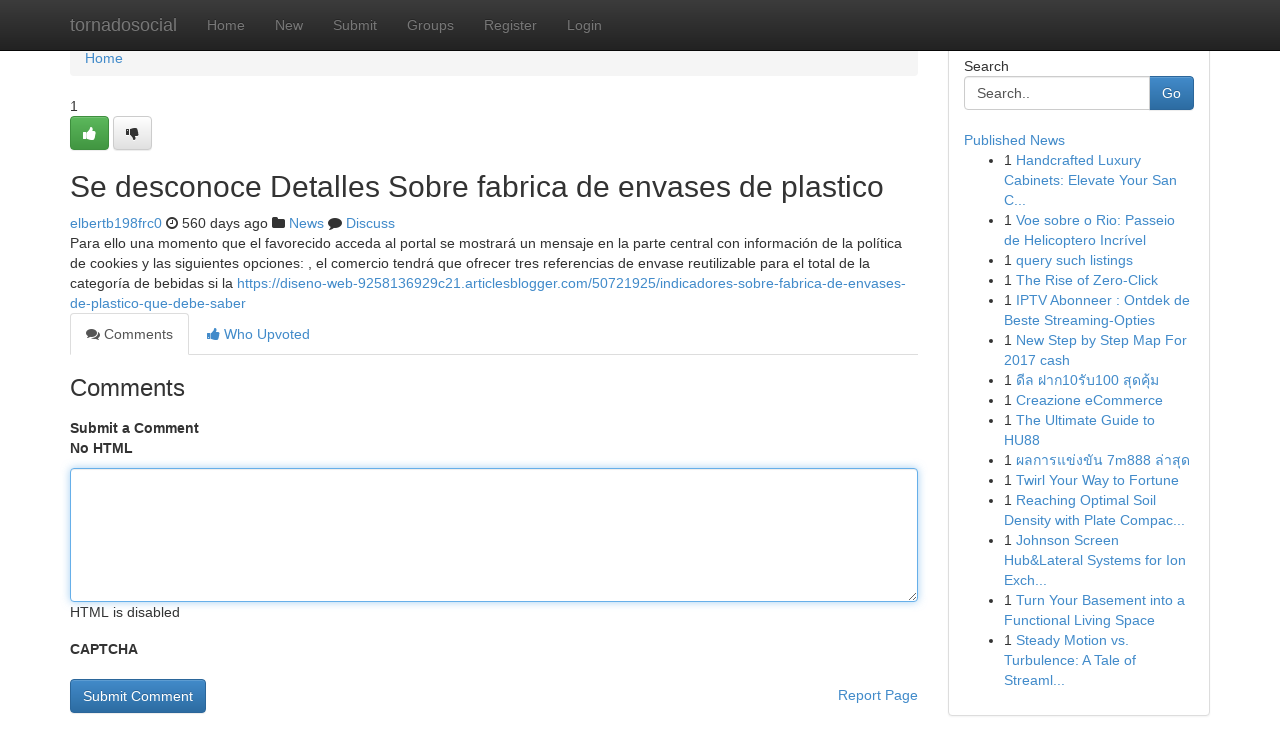

--- FILE ---
content_type: text/html; charset=UTF-8
request_url: https://tornadosocial.com/story2787289/se-desconoce-detalles-sobre-fabrica-de-envases-de-plastico
body_size: 5090
content:
<!DOCTYPE html>
<html class="no-js" dir="ltr" xmlns="http://www.w3.org/1999/xhtml" xml:lang="en" lang="en"><head>

<meta http-equiv="Pragma" content="no-cache" />
<meta http-equiv="expires" content="0" />
<meta http-equiv="Content-Type" content="text/html; charset=UTF-8" />	
<title>Se desconoce Detalles Sobre fabrica de envases de plastico</title>
<link rel="alternate" type="application/rss+xml" title="tornadosocial.com &raquo; Feeds 1" href="/rssfeeds.php?p=1" />
<link rel="alternate" type="application/rss+xml" title="tornadosocial.com &raquo; Feeds 2" href="/rssfeeds.php?p=2" />
<link rel="alternate" type="application/rss+xml" title="tornadosocial.com &raquo; Feeds 3" href="/rssfeeds.php?p=3" />
<link rel="alternate" type="application/rss+xml" title="tornadosocial.com &raquo; Feeds 4" href="/rssfeeds.php?p=4" />
<link rel="alternate" type="application/rss+xml" title="tornadosocial.com &raquo; Feeds 5" href="/rssfeeds.php?p=5" />
<link rel="alternate" type="application/rss+xml" title="tornadosocial.com &raquo; Feeds 6" href="/rssfeeds.php?p=6" />
<link rel="alternate" type="application/rss+xml" title="tornadosocial.com &raquo; Feeds 7" href="/rssfeeds.php?p=7" />
<link rel="alternate" type="application/rss+xml" title="tornadosocial.com &raquo; Feeds 8" href="/rssfeeds.php?p=8" />
<link rel="alternate" type="application/rss+xml" title="tornadosocial.com &raquo; Feeds 9" href="/rssfeeds.php?p=9" />
<link rel="alternate" type="application/rss+xml" title="tornadosocial.com &raquo; Feeds 10" href="/rssfeeds.php?p=10" />
<meta name="google-site-verification" content="m5VOPfs2gQQcZXCcEfUKlnQfx72o45pLcOl4sIFzzMQ" /><meta name="Language" content="en-us" />
<meta name="viewport" content="width=device-width, initial-scale=1.0">
<meta name="generator" content="Kliqqi" />

          <link rel="stylesheet" type="text/css" href="//netdna.bootstrapcdn.com/bootstrap/3.2.0/css/bootstrap.min.css">
             <link rel="stylesheet" type="text/css" href="https://cdnjs.cloudflare.com/ajax/libs/twitter-bootstrap/3.2.0/css/bootstrap-theme.css">
                <link rel="stylesheet" type="text/css" href="https://cdnjs.cloudflare.com/ajax/libs/font-awesome/4.1.0/css/font-awesome.min.css">
<link rel="stylesheet" type="text/css" href="/templates/bootstrap/css/style.css" media="screen" />

                         <script type="text/javascript" src="https://cdnjs.cloudflare.com/ajax/libs/modernizr/2.6.1/modernizr.min.js"></script>
<script type="text/javascript" src="https://cdnjs.cloudflare.com/ajax/libs/jquery/1.7.2/jquery.min.js"></script>
<style></style>
<link rel="alternate" type="application/rss+xml" title="RSS 2.0" href="/rss"/>
<link rel="icon" href="/favicon.ico" type="image/x-icon"/>
</head>

<body dir="ltr">

<header role="banner" class="navbar navbar-inverse navbar-fixed-top custom_header">
<div class="container">
<div class="navbar-header">
<button data-target=".bs-navbar-collapse" data-toggle="collapse" type="button" class="navbar-toggle">
    <span class="sr-only">Toggle navigation</span>
    <span class="fa fa-ellipsis-v" style="color:white"></span>
</button>
<a class="navbar-brand" href="/">tornadosocial</a>	
</div>
<span style="display: none;"><a href="/forum">forum</a></span>
<nav role="navigation" class="collapse navbar-collapse bs-navbar-collapse">
<ul class="nav navbar-nav">
<li ><a href="/">Home</a></li>
<li ><a href="/new">New</a></li>
<li ><a href="/submit">Submit</a></li>
                    
<li ><a href="/groups"><span>Groups</span></a></li>
<li ><a href="/register"><span>Register</span></a></li>
<li ><a data-toggle="modal" href="#loginModal">Login</a></li>
</ul>
	

</nav>
</div>
</header>
<!-- START CATEGORIES -->
<div class="subnav" id="categories">
<div class="container">
<ul class="nav nav-pills"><li class="category_item"><a  href="/">Home</a></li></ul>
</div>
</div>
<!-- END CATEGORIES -->
	
<div class="container">
	<section id="maincontent"><div class="row"><div class="col-md-9">

<ul class="breadcrumb">
	<li><a href="/">Home</a></li>
</ul>

<div itemscope itemtype="http://schema.org/Article" class="stories" id="xnews-2787289" >


<div class="story_data">
<div class="votebox votebox-published">

<div itemprop="aggregateRating" itemscope itemtype="http://schema.org/AggregateRating" class="vote">
	<div itemprop="ratingCount" class="votenumber">1</div>
<div id="xvote-3" class="votebutton">
<!-- Already Voted -->
<a class="btn btn-default btn-success linkVote_3" href="/login" title=""><i class="fa fa-white fa-thumbs-up"></i></a>
<!-- Bury It -->
<a class="btn btn-default linkVote_3" href="/login"  title="" ><i class="fa fa-thumbs-down"></i></a>


</div>
</div>
</div>
<div class="title" id="title-3">
<span itemprop="name">

<h2 id="list_title"><span>Se desconoce Detalles Sobre fabrica de envases de plastico</span></h2></span>	
<span class="subtext">

<span itemprop="author" itemscope itemtype="http://schema.org/Person">
<span itemprop="name">
<a href="/user/elbertb198frc0" rel="nofollow">elbertb198frc0</a> 
</span></span>
<i class="fa fa-clock-o"></i>
<span itemprop="datePublished">  560 days ago</span>

<script>
$(document).ready(function(){
    $("#list_title span").click(function(){
		window.open($("#siteurl").attr('href'), '', '');
    });
});
</script>

<i class="fa fa-folder"></i> 
<a href="/groups">News</a>

<span id="ls_comments_url-3">
	<i class="fa fa-comment"></i> <span id="linksummaryDiscuss"><a href="#discuss" class="comments">Discuss</a>&nbsp;</span>
</span> 





</div>
</div>
<span itemprop="articleBody">
<div class="storycontent">
	
<div class="news-body-text" id="ls_contents-3" dir="ltr">
Para ello una momento que el favorecido acceda al portal se mostrar&aacute; un mensaje en la parte central con informaci&oacute;n de la pol&iacute;tica de cookies y las siguientes opciones: , el comercio tendr&aacute; que ofrecer tres referencias de envase reutilizable para el total de la categor&iacute;a de bebidas si la <a id="siteurl" target="_blank" href="https://diseno-web-9258136929c21.articlesblogger.com/50721925/indicadores-sobre-fabrica-de-envases-de-plastico-que-debe-saber">https://diseno-web-9258136929c21.articlesblogger.com/50721925/indicadores-sobre-fabrica-de-envases-de-plastico-que-debe-saber</a><div class="clearboth"></div> 
</div>
</div><!-- /.storycontent -->
</span>
</div>

<ul class="nav nav-tabs" id="storytabs">
	<li class="active"><a data-toggle="tab" href="#comments"><i class="fa fa-comments"></i> Comments</a></li>
	<li><a data-toggle="tab" href="#who_voted"><i class="fa fa-thumbs-up"></i> Who Upvoted</a></li>
</ul>


<div id="tabbed" class="tab-content">

<div class="tab-pane fade active in" id="comments" >
<h3>Comments</h3>
<a name="comments" href="#comments"></a>
<ol class="media-list comment-list">

<a name="discuss"></a>
<form action="" method="post" id="thisform" name="mycomment_form">
<div class="form-horizontal">
<fieldset>
<div class="control-group">
<label for="fileInput" class="control-label">Submit a Comment</label>
<div class="controls">

<p class="help-inline"><strong>No HTML  </strong></p>
<textarea autofocus name="comment_content" id="comment_content" class="form-control comment-form" rows="6" /></textarea>
<p class="help-inline">HTML is disabled</p>
</div>
</div>


<script>
var ACPuzzleOptions = {
   theme :  "white",
   lang :  "en"
};
</script>

<div class="control-group">
	<label for="input01" class="control-label">CAPTCHA</label>
	<div class="controls">
	<div id="solvemedia_display">
	<script type="text/javascript" src="https://api.solvemedia.com/papi/challenge.script?k=1G9ho6tcbpytfUxJ0SlrSNt0MjjOB0l2"></script>

	<noscript>
	<iframe src="http://api.solvemedia.com/papi/challenge.noscript?k=1G9ho6tcbpytfUxJ0SlrSNt0MjjOB0l2" height="300" width="500" frameborder="0"></iframe><br/>
	<textarea name="adcopy_challenge" rows="3" cols="40"></textarea>
	<input type="hidden" name="adcopy_response" value="manual_challenge"/>
	</noscript>	
</div>
<br />
</div>
</div>

<div class="form-actions">
	<input type="hidden" name="process" value="newcomment" />
	<input type="hidden" name="randkey" value="75578554" />
	<input type="hidden" name="link_id" value="3" />
	<input type="hidden" name="user_id" value="2" />
	<input type="hidden" name="parrent_comment_id" value="0" />
	<input type="submit" name="submit" value="Submit Comment" class="btn btn-primary" />
	<a href="https://remove.backlinks.live" target="_blank" style="float:right; line-height: 32px;">Report Page</a>
</div>
</fieldset>
</div>
</form>
</ol>
</div>
	
<div class="tab-pane fade" id="who_voted">
<h3>Who Upvoted this Story</h3>
<div class="whovotedwrapper whoupvoted">
<ul>
<li>
<a href="/user/elbertb198frc0" rel="nofollow" title="elbertb198frc0" class="avatar-tooltip"><img src="/avatars/Avatar_100.png" alt="" align="top" title="" /></a>
</li>
</ul>
</div>
</div>
</div>
<!-- END CENTER CONTENT -->


</div>

<!-- START RIGHT COLUMN -->
<div class="col-md-3">
<div class="panel panel-default">
<div id="rightcol" class="panel-body">
<!-- START FIRST SIDEBAR -->

<!-- START SEARCH BOX -->
<script type="text/javascript">var some_search='Search..';</script>
<div class="search">
<div class="headline">
<div class="sectiontitle">Search</div>
</div>

<form action="/search" method="get" name="thisform-search" class="form-inline search-form" role="form" id="thisform-search" >

<div class="input-group">

<input type="text" class="form-control" tabindex="20" name="search" id="searchsite" value="Search.." onfocus="if(this.value == some_search) {this.value = '';}" onblur="if (this.value == '') {this.value = some_search;}"/>

<span class="input-group-btn">
<button type="submit" tabindex="21" class="btn btn-primary custom_nav_search_button" />Go</button>
</span>
</div>
</form>

<div style="clear:both;"></div>
<br />
</div>
<!-- END SEARCH BOX -->

<!-- START ABOUT BOX -->

	


<div class="headline">
<div class="sectiontitle"><a href="/">Published News</a></div>
</div>
<div class="boxcontent">
<ul class="sidebar-stories">

<li>
<span class="sidebar-vote-number">1</span>	<span class="sidebar-article"><a href="https://tornadosocial.com/story6452417/handcrafted-luxury-cabinets-elevate-your-san-clemente-home" class="sidebar-title">Handcrafted Luxury Cabinets: Elevate Your San C...</a></span>
</li>
<li>
<span class="sidebar-vote-number">1</span>	<span class="sidebar-article"><a href="https://tornadosocial.com/story6452416/voe-sobre-o-rio-passeio-de-helicoptero-incrível" class="sidebar-title">Voe sobre o Rio: Passeio de Helicoptero Incr&iacute;vel</a></span>
</li>
<li>
<span class="sidebar-vote-number">1</span>	<span class="sidebar-article"><a href="https://tornadosocial.com/story6452415/query-such-listings" class="sidebar-title">query such listings </a></span>
</li>
<li>
<span class="sidebar-vote-number">1</span>	<span class="sidebar-article"><a href="https://tornadosocial.com/story6452414/the-rise-of-zero-click" class="sidebar-title">The Rise of Zero-Click</a></span>
</li>
<li>
<span class="sidebar-vote-number">1</span>	<span class="sidebar-article"><a href="https://tornadosocial.com/story6452413/iptv-abonneer-ontdek-de-beste-streaming-opties" class="sidebar-title">IPTV Abonneer  : Ontdek de Beste Streaming-Opties </a></span>
</li>
<li>
<span class="sidebar-vote-number">1</span>	<span class="sidebar-article"><a href="https://tornadosocial.com/story6452412/new-step-by-step-map-for-2017-cash" class="sidebar-title">New Step by Step Map For 2017 cash</a></span>
</li>
<li>
<span class="sidebar-vote-number">1</span>	<span class="sidebar-article"><a href="https://tornadosocial.com/story6452411/ด-ล-ฝาก10ร-บ100-ส-ดค-ม" class="sidebar-title">ดีล ฝาก10รับ100 สุดคุ้ม</a></span>
</li>
<li>
<span class="sidebar-vote-number">1</span>	<span class="sidebar-article"><a href="https://tornadosocial.com/story6452410/creazione-ecommerce" class="sidebar-title">Creazione eCommerce </a></span>
</li>
<li>
<span class="sidebar-vote-number">1</span>	<span class="sidebar-article"><a href="https://tornadosocial.com/story6452409/the-ultimate-guide-to-hu88" class="sidebar-title">The Ultimate Guide to HU88</a></span>
</li>
<li>
<span class="sidebar-vote-number">1</span>	<span class="sidebar-article"><a href="https://tornadosocial.com/story6452408/ผลการแข-งข-น-7m888-ล-าส-ด" class="sidebar-title">ผลการแข่งขัน 7m888 ล่าสุด</a></span>
</li>
<li>
<span class="sidebar-vote-number">1</span>	<span class="sidebar-article"><a href="https://tornadosocial.com/story6452407/twirl-your-way-to-fortune" class="sidebar-title">Twirl Your Way to Fortune </a></span>
</li>
<li>
<span class="sidebar-vote-number">1</span>	<span class="sidebar-article"><a href="https://tornadosocial.com/story6452406/reaching-optimal-soil-density-with-plate-compactors" class="sidebar-title">Reaching Optimal Soil Density with Plate Compac...</a></span>
</li>
<li>
<span class="sidebar-vote-number">1</span>	<span class="sidebar-article"><a href="https://tornadosocial.com/story6452405/johnson-screen-hub-lateral-systems-for-ion-exchange-columns" class="sidebar-title">Johnson Screen Hub&amp;Lateral Systems for Ion Exch...</a></span>
</li>
<li>
<span class="sidebar-vote-number">1</span>	<span class="sidebar-article"><a href="https://tornadosocial.com/story6452404/turn-your-basement-into-a-functional-living-space" class="sidebar-title">Turn Your Basement into a Functional Living Space </a></span>
</li>
<li>
<span class="sidebar-vote-number">1</span>	<span class="sidebar-article"><a href="https://tornadosocial.com/story6452403/steady-motion-vs-turbulence-a-tale-of-streamlines" class="sidebar-title">Steady Motion vs. Turbulence: A Tale of Streaml...</a></span>
</li>

</ul>
</div>

<!-- END SECOND SIDEBAR -->
</div>
</div>
</div>
<!-- END RIGHT COLUMN -->
</div></section>
<hr>

<!--googleoff: all-->
<footer class="footer">
<div id="footer">
<span class="subtext"> Copyright &copy; 2025 | <a href="/search">Advanced Search</a> 
| <a href="/">Live</a>
| <a href="/">Tag Cloud</a>
| <a href="/">Top Users</a>
| Made with <a href="#" rel="nofollow" target="_blank">Kliqqi CMS</a> 
| <a href="/rssfeeds.php?p=1">All RSS Feeds</a> 
</span>
</div>
</footer>
<!--googleon: all-->


</div>
	
<!-- START UP/DOWN VOTING JAVASCRIPT -->
	
<script>
var my_base_url='http://tornadosocial.com';
var my_kliqqi_base='';
var anonymous_vote = false;
var Voting_Method = '1';
var KLIQQI_Visual_Vote_Cast = "Voted";
var KLIQQI_Visual_Vote_Report = "Buried";
var KLIQQI_Visual_Vote_For_It = "Vote";
var KLIQQI_Visual_Comment_ThankYou_Rating = "Thank you for rating this comment.";


</script>
<!-- END UP/DOWN VOTING JAVASCRIPT -->


<script type="text/javascript" src="https://cdnjs.cloudflare.com/ajax/libs/jqueryui/1.8.23/jquery-ui.min.js"></script>
<link href="https://cdnjs.cloudflare.com/ajax/libs/jqueryui/1.8.23/themes/base/jquery-ui.css" media="all" rel="stylesheet" type="text/css" />




             <script type="text/javascript" src="https://cdnjs.cloudflare.com/ajax/libs/twitter-bootstrap/3.2.0/js/bootstrap.min.js"></script>

<!-- Login Modal -->
<div class="modal fade" id="loginModal" tabindex="-1" role="dialog">
<div class="modal-dialog">
<div class="modal-content">
<div class="modal-header">
<button type="button" class="close" data-dismiss="modal" aria-hidden="true">&times;</button>
<h4 class="modal-title">Login</h4>
</div>
<div class="modal-body">
<div class="control-group">
<form id="signin" action="/login?return=/story2787289/se-desconoce-detalles-sobre-fabrica-de-envases-de-plastico" method="post">

<div style="login_modal_username">
	<label for="username">Username/Email</label><input id="username" name="username" class="form-control" value="" title="username" tabindex="1" type="text">
</div>
<div class="login_modal_password">
	<label for="password">Password</label><input id="password" name="password" class="form-control" value="" title="password" tabindex="2" type="password">
</div>
<div class="login_modal_remember">
<div class="login_modal_remember_checkbox">
	<input id="remember" style="float:left;margin-right:5px;" name="persistent" value="1" tabindex="3" type="checkbox">
</div>
<div class="login_modal_remember_label">
	<label for="remember" style="">Remember</label>
</div>
<div style="clear:both;"></div>
</div>
<div class="login_modal_login">
	<input type="hidden" name="processlogin" value="1"/>
	<input type="hidden" name="return" value=""/>
	<input class="btn btn-primary col-md-12" id="signin_submit" value="Sign In" tabindex="4" type="submit">
</div>
    
<hr class="soften" id="login_modal_spacer" />
	<div class="login_modal_forgot"><a class="btn btn-default col-md-12" id="forgot_password_link" href="/login">Forgotten Password?</a></div>
	<div class="clearboth"></div>
</form>
</div>
</div>
</div>
</div>
</div>

<script>$('.avatar-tooltip').tooltip()</script>
<script defer src="https://static.cloudflareinsights.com/beacon.min.js/vcd15cbe7772f49c399c6a5babf22c1241717689176015" integrity="sha512-ZpsOmlRQV6y907TI0dKBHq9Md29nnaEIPlkf84rnaERnq6zvWvPUqr2ft8M1aS28oN72PdrCzSjY4U6VaAw1EQ==" data-cf-beacon='{"version":"2024.11.0","token":"ecc3663c57704d6291588995d5c3017e","r":1,"server_timing":{"name":{"cfCacheStatus":true,"cfEdge":true,"cfExtPri":true,"cfL4":true,"cfOrigin":true,"cfSpeedBrain":true},"location_startswith":null}}' crossorigin="anonymous"></script>
</body>
</html>
